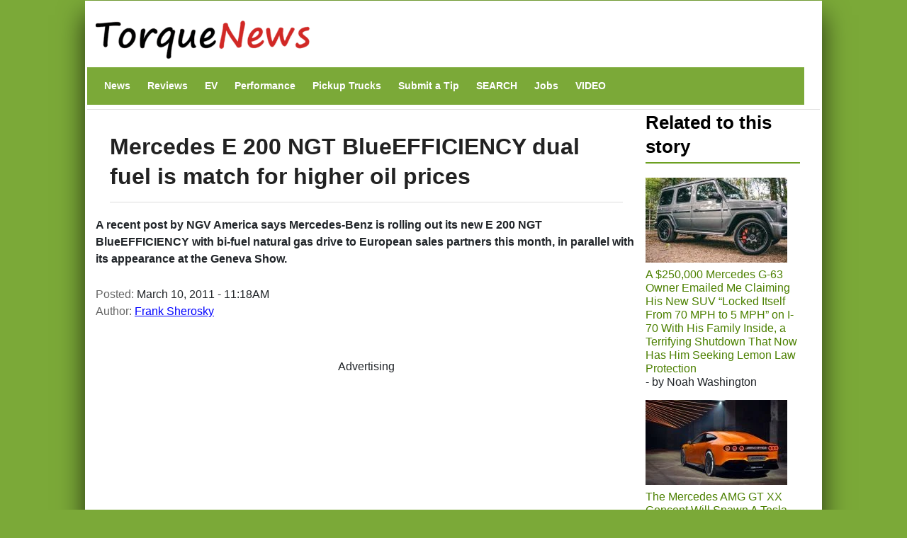

--- FILE ---
content_type: text/html; charset=UTF-8
request_url: https://www.torquenews.com/119/mercedes-e-200-ngt-blueefficiency-dual-fuel-match-higher-oil-prices
body_size: 16042
content:
<!DOCTYPE html>
<html lang="en" dir="ltr" prefix="og: https://ogp.me/ns#">
  <head>
    <meta charset="utf-8" />
<meta name="description" content="A recent post by NGV America says Mercedes-Benz is rolling out its new E 200 NGT BlueEFFICIENCY with bi-fuel natural gas drive to European sales partners this month, in parallel with its appearance at the Geneva Show." />
<meta name="abstract" content="A recent post by NGV America says Mercedes-Benz is rolling out its new E 200 NGT BlueEFFICIENCY with bi-fuel natural gas drive to European sales partners this month, in parallel with its appearance at the Geneva Show." />
<link rel="canonical" href="https://www.torquenews.com/119/mercedes-e-200-ngt-blueefficiency-dual-fuel-match-higher-oil-prices" />
<meta name="robots" content="index, follow, max-snippet:-1, max-video-preview:-1, max-image-preview:large" />
<meta name="author" content="Frank Sherosky" />
<meta name="generator" content="Drupal 9" />
<link rel="icon" href="https://www.torquenews.com/profiles/torquenews/themes/tn/favicon.gif" />
<meta property="og:site_name" content="Torque News" />
<meta property="og:type" content="article" />
<meta property="og:url" content="https://www.torquenews.com/119/mercedes-e-200-ngt-blueefficiency-dual-fuel-match-higher-oil-prices" />
<meta property="og:title" content="Mercedes E 200 NGT BlueEFFICIENCY dual fuel is match for higher oil prices" />
<meta property="og:description" content="A recent post by NGV America says Mercedes-Benz is rolling out its new E 200 NGT BlueEFFICIENCY with bi-fuel natural gas drive to European sales partners this month, in parallel with its appearance at the Geneva Show." />
<meta property="og:image:type" content="image/jpeg" />
<meta property="og:video:type" content="video.other" />
<meta property="og:image:width" content="1200" />
<meta property="og:image:height" content="675" />
<meta property="og:updated_time" content="2018-07-05T08:31:06-0400" />
<meta property="article:published_time" content="2011-03-10T11:18:54-0500" />
<meta property="article:modified_time" content="2018-07-05T08:31:06-0400" />
<meta name="audience" content="all" />
<meta name="Generator" content="Drupal 10 (https://www.drupal.org)" />
<meta name="MobileOptimized" content="width" />
<meta name="HandheldFriendly" content="true" />
<meta name="viewport" content="width=device-width, initial-scale=1, shrink-to-fit=no" />
<script type="application/ld+json">{
    "@context": "https://schema.org",
    "@graph": [
        {
            "@type": "NewsArticle",
            "@id": "https://www.torquenews.com/119/mercedes-e-200-ngt-blueefficiency-dual-fuel-match-higher-oil-prices",
            "headline": "Mercedes E 200 NGT BlueEFFICIENCY dual fuel is match for higher oil prices",
            "name": "Mercedes E 200 NGT BlueEFFICIENCY dual fuel is match for higher oil prices",
            "description": "A recent post by NGV America says Mercedes-Benz is rolling out its new E 200 NGT BlueEFFICIENCY with bi-fuel natural gas drive to European sales partners this month, in parallel with its appearance at the Geneva Show.",
            "datePublished": "March 10, 2011 - 11:18AM",
            "dateModified": "July 5, 2018 - 8:31AM",
            "isAccessibleForFree": "True",
            "author": {
                "@type": "Person",
                "@id": "https://www.torquenews.com/users/frank-sherosky",
                "name": "Frank Sherosky",
                "url": "https://www.torquenews.com/users/frank-sherosky",
                "logo": {
                    "@type": "ImageObject",
                    "url": "https://www.torquenews.com/sites/default/files/tnlogo.jpg",
                    "width": "303",
                    "height": "60"
                }
            },
            "publisher": {
                "@type": "Organization",
                "@id": "https://www.torquenews.com",
                "name": "Torque News",
                "url": "https://www.torquenews.com",
                "logo": {
                    "@type": "ImageObject",
                    "representativeOfPage": "True",
                    "url": "https://www.torquenews.com/sites/default/files/tnlogo.jpg",
                    "width": "303",
                    "height": "60"
                }
            },
            "mainEntityOfPage": "https://www.torquenews.com/119/mercedes-e-200-ngt-blueefficiency-dual-fuel-match-higher-oil-prices"
        }
    ]
}</script>
<meta http-equiv="x-ua-compatible" content="ie=edge" />
<meta property="og:description" content="A recent post by NGV America says Mercedes-Benz is rolling out its new E 200 NGT BlueEFFICIENCY with bi-fuel natural gas drive to European sales partners this month, in parallel with its appearance at the Geneva Show." />
<meta name="twitter:card" content="summary_large_image" />
<meta name="twitter:image" content="https://www.torquenews.com/sites/default/files/styles/amp_metadata_content_image_min_696px_wide/public/image-119/%5Btitle-raw%5D/img-mercedes_e200_ngt.jpg?itok=SUoa3BX7" />

    <title>Mercedes E 200 NGT BlueEFFICIENCY dual fuel is match for higher oil prices | Torque News</title>
    <style id="critical-css">@media only screen and (max-width:400px) {.row{margin-left:calc(var(--bs-gutter-x) * -.7);--bs-gutter-x:.8rem}.row>*{padding-left:calc(var(--bs-gutter-x) * .2)}}
@media (max-width:767px) {.navbar nav.menu--main{margin-left:0;width:100%;padding-bottom:12px}section#content{padding-right:0;width:100%;flex-shrink:0}}
@media (prefers-reduced-motion:no-preference) {:root{scroll-behavior:smooth}}
@media (min-width:1200px) {h1{font-size:2.5rem}}
@media only screen and (min-width:1200px) {h1.title{font-size:200%}}
@media all and (min-width:560px) {.node .field--type-image{margin:0 1em 0 0}}
@media (min-width:576px) {.container{max-width:540px}.col-sm-3{flex:0 0 auto;width:25%}}
@media (min-width:992px) {.container{max-width:960px}}
@media (min-width:1200px) {h2{font-size:2rem}.container{max-width:1140px}}
@media (min-width:768px) and (max-width:1200px) {h1.title{font-size:160%}}
@media (min-width:768px) {.d-md-block{display:block!important}.region-navigation{width:100%}}
@media (max-width:576px) {:root{--bs-body-font-size: 18px !important;}}
.nav-link{
  display:block;
  padding:0.5rem 1rem;
  font-size:var(--bs-nav-link-font-size);
  font-weight:var(--bs-nav-link-font-weight);
  color:var(--bs-nav-link-color);
  text-decoration:none;
  background:0
}
.navbar{--bs-navbar-padding-x:0;--bs-navbar-padding-y:.5rem;--bs-navbar-color:rgba(var(--bs-emphasis-color-rgb),0.65);--bs-navbar-hover-color:rgba(var(--bs-emphasis-color-rgb),0.8)}
ul.nav{--bs-nav-link-padding-x:1rem;--bs-nav-link-padding-y:.5rem;--bs-nav-link-color:var(--bs-link-color);--bs-nav-link-hover-color:var(--bs-link-hover-color);--bs-nav-link-disabled-color:var(--bs-secondary-color);display:flex;flex-wrap:wrap;padding-left:0;margin-bottom:0;list-style:none}
.text-align-center{text-align:center}
.hidden{display:none}
.visually-hidden{position:absolute!important;overflow:hidden;clip:rect(1px,1px,1px,1px);width:1px;height:1px;word-wrap:normal}
div.adsense{display:inline-block}
div.adsense.responsive{width:100%;overflow:hidden}
.field--type-entity-reference{margin:0 0 1.2em}
.main-container section#block-tn-content .block-inner{padding:20px 0 30px}
.row>*{padding-left:calc(var(--bs-gutter-x) * .2)}
.row{--bs-gutter-x:1.5rem;--bs-gutter-y:0;display:flex;flex-wrap:wrap;margin-top:calc(-1 * var(--bs-gutter-y));margin-right:calc(-.5 * var(--bs-gutter-x));margin-left:calc(-.5 * var(--bs-gutter-x))}.row>*{flex-shrink:0;width:100%;max-width:100%; padding: var(--bs-navbar-padding-y) var(--bs-navbar-padding-x);margin-top:var(--bs-gutter-y)}
/* nav.menu--main{margin-left:0!important}*/
div.comment-author-picture{display:none}
.field--type-image img{margin:0 0 1em}
.field--type-image a{border-bottom:none}
body{margin:0;font-family:var(--bs-body-font-family);font-size:var(--bs-body-font-size);font-weight:var(--bs-body-font-weight);line-height:var(--bs-body-line-height);color:var(--bs-body-color);text-align:var(--bs-body-text-align);backgroh1h2margin-top:0;margin-bottom:.5rem;font-weight:500;line-height:1.2;color:var(--bs-heading-color)}
h1{font-size:180%}
h2{font-size:calc(1.325rem + .9vw)}
p{margin-top:0;margin-bottom:1rem}
ul{padding-left:2rem;margin-top:0;margin-bottom:1rem}
a{color:rgba(var(--bs-link-color-rgb),var(--bs-link-opacity,1));text-decoration:underline}
a:not([href]):not([class]){color:inherit;text-decoration:none}
img{vertical-align:middle}
.img-fluid{max-width:100%;height:auto}
a,a:link,a:visited{color:#4c8001;text-decoration:none}
h1,h2{color:#6ca021}
h2.block-title{border-bottom:2px solid #6ca021}
body.layout-sidebar-second{background-color:#7ba938;font-family:sans-serif;margin:0 auto}
div.dialog-off-canvas-main-canvas{max-width:1040px;padding:0 15px;margin:1px auto;background:#fff;box-shadow:0 20px 35px #000000b3}
div#header-navbar-wrapper{background-color:#fff}
ul.navbar-nav.menu{flex-direction:row}
section#content{padding-right:0}
#block-tn-content{background-color:#fff;clear:left}
.block{margin-bottom:0}
nav#block-tn-mainmenu{background-color:#7ba938; margin-bottom: 0;}
nav#block-tn-mainmenu ul{margin:0}
nav#block-tn-mainmenu a{color:#fff;font-weight:700;font-size:14px;margin:0 4px}
aside#sidebar-second div.block-inner{padding:0 1em 0 0}
.main-container{padding:0}
h1.title{color:#222;font-weight:700;margin-bottom:.5em;font-size:180%;line-height:1.3333;font-family:"Open Sans Condensed",Arial,Helvetica,Verdana,sans-serif;padding:10px 0 15px;border-bottom:1px solid #ddd}
section#block-views-block-related-block-1 img{margin-right:3px}
section#block-views-block-related-block-1 div.view-content>div{line-height:1.2em;margin-bottom:1.5em}
aside#sidebar-second div.view-content{margin-bottom:2em}
h2.block-title{text-transform:inherit;color:#000}===
div.field--name-field-teaser{font-weight:700;padding-bottom:1em}
article.node a,article.node a:link,article.node a:visited{color:#00f}
section.region-navigation li.nav-item{list-style-type:none;display:inline}
a.visually-hidden-focusable{height:1px;left:0;overflow:hidden;position:absolute;top:-500px;width:1px}
.container{--bs-gutter-x:1.5rem;--bs-gutter-y:0;width:100%;padding-right:calc(var(--bs-gutter-x) * .5);padding-left:calc(var(--bs-gutter-x) * .5);margin-right:auto;margin-left:auto}
.region-header-first{margin-left:calc(-1 * var(--bs-gutter-x));margin-right:calc(-1 * var(--bs-gutter-x))}
.col{flex:1 0 0}
.col-12{flex:0 0 auto;width:100%}
.clearfix::after{display:block;clear:both;content:""}
.visually-hidden,.visually-hidden-focusable:not(:focus):not(:focus-within){width:1px!important;height:1px!important;padding:0!important;margin:-1px!important;overflow:hidden!important;clip:rect(0,0,0,0)!important;white-space:nowrap!important .visually-hidden-focusable:not(:focus):not(:focus-within):not(caption),.visually-hidden:not(caption){position:absolute!important}
.align-top{vertical-align:top!important}
.d-inline-block{display:inline-block!important}
.d-none{display:none!important}
body{margin:0;padding:0;font-size:16px;line-height:1.846;font-family:'Open Sans',Arial,Helvetica,Verdana,"Bitstream Vera Sans",sans-serif;background:#eee}
a,a:link,a:visited{color:#b70000;text-decoration:none}
h1{font-size:180%;margin-bottom:1em;line-height:1;font-weight:700}
h2{font-size:1.6em;margin-bottom:1.3333em;line-height:1.3333;font-weight:700}
h1,h2{font-family:"Open Sans Condensed",Arial,Helvetica,Verdana,sans-serif}
p{margin-bottom:1.846em}
ul{margin:10px 0 10px 20px}
img{height:auto;max-width:100%}
.node .field--name-field-image-display{width:100%}
.header-navbar-wrapper{background-color:#b70000}
.navbar-default{background:0 0;border:none;margin-bottom:0;padding:var(--bs-navbar-padding-y) var(--bs-navbar-padding-x)}
.comment-author-picture{text-align:center;margin-bottom:-300px;padding-bottom:300px;position:relative;z-index:2;margin-top:20px}
.comment-author-picture:before{background:#ddd;content:"";height:600px;left:50%;margin-left:-1px;position:absolute;top:0;width:1px;z-index:-1;display:none}
.comment__permalink{display:none}
.header-info .label{color:#666;font-size:100%;font-weight:400;padding:0}
.header-info .article-create-date{float:left;padding-right:20px}
.header-info i{float:left}
.block{margin-bottom:30px}
.container{max-width:720px}
.navbar-default .container{display:block}
.region-header-first{margin-left:calc(-1 * var(--bs-gutter-x));margin-right:calc(-1 * var(--bs-gutter-x))}
.header-wrapper{padding:0;margin:0}
.region-header-first .block{margin-bottom:0}
.col-md-2{flex:0 0 auto;width:16.66666667%}
.col-md-3{flex:0 0 auto;width:25%}
.col-md-9{flex:0 0 auto;width:75%}

::-moz-focus-inner{padding:0;border-style:none}
::-webkit-datetime-edit-day-field,::-webkit-datetime-edit-fields-wrapper,::-webkit-datetime-edit-hour-field,::-webkit-datetime-edit-minute,::-webkit-datetime-edit-month-field,::-webkit-datetime-edit-text,::-webkit-datetime-edit-year-fiel>
::-webkit-inner-spin-button{height:auto}
::-webkit-search-decoration{-webkit-appearance:none}
::-webkit-color-swatch-wrapper{padding:0}
::-webkit-file-upload-button{font:inherit;-webkit-appearance:button}
::file-selector-button{font:inherit;-webkit-appearance:button}
:root{--bs-carousel-indicator-active-bg:#fff;--bs-carousel-caption-color:#fff; --bs-navbar-padding-y: 0.5rem; --bs-body-line-height:1.5}
:root{--bs-breakpoint-xs:0;--bs-breakpoint-sm:576px;--bs-breakpoint-md:768px;--bs-breakpoint-lg:992px;--bs-breakpoint-xl:1200px;--bs-breakpoint-xxl:1400px}
:root{--bb-primary-dark:#0c63e3;--bb-primary-text:#212529;--bb-secondary-dark:#5a6168;--bb-h1-color:#212529;--bb-h2-color:#212529;--bb-h3-color:#212529}
:root{--bs-blue:#0d6efd;--bs-indigo:#6610f2;--bs-purple:#6f42c1;--bs-pink:#d63384;--bs-red:#dc3545;--bs-orange:#fd7e14;--bs-yellow:#ffc107;--bs-green:#198754;--bs-teal:#20c997;--bs-cyan:#0dcaf0;--bs-black:#000;--bs-white:#fff;--bs-gray:#> *,::after,::before{box-sizing:border-box}</style>
<link rel="stylesheet" media="print" href="/core/misc/components/progress.module.css?t8n7s6" data-onload-media="all" onload="this.onload=null;this.media=this.dataset.onloadMedia" />
<noscript><link rel="stylesheet" media="all" href="/core/misc/components/progress.module.css?t8n7s6" />
</noscript><link rel="stylesheet" media="print" href="/core/misc/components/ajax-progress.module.css?t8n7s6" data-onload-media="all" onload="this.onload=null;this.media=this.dataset.onloadMedia" />
<noscript><link rel="stylesheet" media="all" href="/core/misc/components/ajax-progress.module.css?t8n7s6" />
</noscript><link rel="stylesheet" media="print" href="/core/modules/system/css/components/align.module.css?t8n7s6" data-onload-media="all" onload="this.onload=null;this.media=this.dataset.onloadMedia" />
<noscript><link rel="stylesheet" media="all" href="/core/modules/system/css/components/align.module.css?t8n7s6" />
</noscript><link rel="stylesheet" media="print" href="/core/modules/system/css/components/fieldgroup.module.css?t8n7s6" data-onload-media="all" onload="this.onload=null;this.media=this.dataset.onloadMedia" />
<noscript><link rel="stylesheet" media="all" href="/core/modules/system/css/components/fieldgroup.module.css?t8n7s6" />
</noscript><link rel="stylesheet" media="print" href="/core/modules/system/css/components/container-inline.module.css?t8n7s6" data-onload-media="all" onload="this.onload=null;this.media=this.dataset.onloadMedia" />
<noscript><link rel="stylesheet" media="all" href="/core/modules/system/css/components/container-inline.module.css?t8n7s6" />
</noscript><link rel="stylesheet" media="print" href="/core/modules/system/css/components/clearfix.module.css?t8n7s6" data-onload-media="all" onload="this.onload=null;this.media=this.dataset.onloadMedia" />
<noscript><link rel="stylesheet" media="all" href="/core/modules/system/css/components/clearfix.module.css?t8n7s6" />
</noscript><link rel="stylesheet" media="print" href="/core/modules/system/css/components/details.module.css?t8n7s6" data-onload-media="all" onload="this.onload=null;this.media=this.dataset.onloadMedia" />
<noscript><link rel="stylesheet" media="all" href="/core/modules/system/css/components/details.module.css?t8n7s6" />
</noscript><link rel="stylesheet" media="print" href="/core/modules/system/css/components/hidden.module.css?t8n7s6" data-onload-media="all" onload="this.onload=null;this.media=this.dataset.onloadMedia" />
<noscript><link rel="stylesheet" media="all" href="/core/modules/system/css/components/hidden.module.css?t8n7s6" />
</noscript><link rel="stylesheet" media="print" href="/core/modules/system/css/components/item-list.module.css?t8n7s6" data-onload-media="all" onload="this.onload=null;this.media=this.dataset.onloadMedia" />
<noscript><link rel="stylesheet" media="all" href="/core/modules/system/css/components/item-list.module.css?t8n7s6" />
</noscript><link rel="stylesheet" media="print" href="/core/modules/system/css/components/js.module.css?t8n7s6" data-onload-media="all" onload="this.onload=null;this.media=this.dataset.onloadMedia" />
<noscript><link rel="stylesheet" media="all" href="/core/modules/system/css/components/js.module.css?t8n7s6" />
</noscript><link rel="stylesheet" media="print" href="/core/modules/system/css/components/nowrap.module.css?t8n7s6" data-onload-media="all" onload="this.onload=null;this.media=this.dataset.onloadMedia" />
<noscript><link rel="stylesheet" media="all" href="/core/modules/system/css/components/nowrap.module.css?t8n7s6" />
</noscript><link rel="stylesheet" media="print" href="/core/modules/system/css/components/position-container.module.css?t8n7s6" data-onload-media="all" onload="this.onload=null;this.media=this.dataset.onloadMedia" />
<noscript><link rel="stylesheet" media="all" href="/core/modules/system/css/components/position-container.module.css?t8n7s6" />
</noscript><link rel="stylesheet" media="print" href="/core/modules/system/css/components/reset-appearance.module.css?t8n7s6" data-onload-media="all" onload="this.onload=null;this.media=this.dataset.onloadMedia" />
<noscript><link rel="stylesheet" media="all" href="/core/modules/system/css/components/reset-appearance.module.css?t8n7s6" />
</noscript><link rel="stylesheet" media="print" href="/core/modules/system/css/components/resize.module.css?t8n7s6" data-onload-media="all" onload="this.onload=null;this.media=this.dataset.onloadMedia" />
<noscript><link rel="stylesheet" media="all" href="/core/modules/system/css/components/resize.module.css?t8n7s6" />
</noscript><link rel="stylesheet" media="print" href="/core/modules/system/css/components/system-status-counter.css?t8n7s6" data-onload-media="all" onload="this.onload=null;this.media=this.dataset.onloadMedia" />
<noscript><link rel="stylesheet" media="all" href="/core/modules/system/css/components/system-status-counter.css?t8n7s6" />
</noscript><link rel="stylesheet" media="print" href="/core/modules/system/css/components/system-status-report-counters.css?t8n7s6" data-onload-media="all" onload="this.onload=null;this.media=this.dataset.onloadMedia" />
<noscript><link rel="stylesheet" media="all" href="/core/modules/system/css/components/system-status-report-counters.css?t8n7s6" />
</noscript><link rel="stylesheet" media="print" href="/core/modules/system/css/components/system-status-report-general-info.css?t8n7s6" data-onload-media="all" onload="this.onload=null;this.media=this.dataset.onloadMedia" />
<noscript><link rel="stylesheet" media="all" href="/core/modules/system/css/components/system-status-report-general-info.css?t8n7s6" />
</noscript><link rel="stylesheet" media="print" href="/core/modules/system/css/components/tablesort.module.css?t8n7s6" data-onload-media="all" onload="this.onload=null;this.media=this.dataset.onloadMedia" />
<noscript><link rel="stylesheet" media="all" href="/core/modules/system/css/components/tablesort.module.css?t8n7s6" />
</noscript><link rel="stylesheet" media="print" href="/modules/adsense/css/adsense.module.css?t8n7s6" data-onload-media="all" onload="this.onload=null;this.media=this.dataset.onloadMedia" />
<noscript><link rel="stylesheet" media="all" href="/modules/adsense/css/adsense.module.css?t8n7s6" />
</noscript><link rel="stylesheet" media="print" href="/core/modules/views/css/views.module.css?t8n7s6" data-onload-media="all" onload="this.onload=null;this.media=this.dataset.onloadMedia" />
<noscript><link rel="stylesheet" media="all" href="/core/modules/views/css/views.module.css?t8n7s6" />
</noscript><link rel="stylesheet" media="print" href="/themes/bootstrap_barrio/css/components/variables.css?t8n7s6" data-onload-media="all" onload="this.onload=null;this.media=this.dataset.onloadMedia" />
<noscript><link rel="stylesheet" media="all" href="/themes/bootstrap_barrio/css/components/variables.css?t8n7s6" />
</noscript><link rel="stylesheet" media="print" href="/themes/bootstrap_barrio/css/components/user.css?t8n7s6" data-onload-media="all" onload="this.onload=null;this.media=this.dataset.onloadMedia" />
<noscript><link rel="stylesheet" media="all" href="/themes/bootstrap_barrio/css/components/user.css?t8n7s6" />
</noscript><link rel="stylesheet" media="print" href="/themes/bootstrap_barrio/css/components/progress.css?t8n7s6" data-onload-media="all" onload="this.onload=null;this.media=this.dataset.onloadMedia" />
<noscript><link rel="stylesheet" media="all" href="/themes/bootstrap_barrio/css/components/progress.css?t8n7s6" />
</noscript><link rel="stylesheet" media="print" href="/themes/bootstrap_barrio/css/components/affix.css?t8n7s6" data-onload-media="all" onload="this.onload=null;this.media=this.dataset.onloadMedia" />
<noscript><link rel="stylesheet" media="all" href="/themes/bootstrap_barrio/css/components/affix.css?t8n7s6" />
</noscript><link rel="stylesheet" media="print" href="/themes/bootstrap_barrio/css/components/book.css?t8n7s6" data-onload-media="all" onload="this.onload=null;this.media=this.dataset.onloadMedia" />
<noscript><link rel="stylesheet" media="all" href="/themes/bootstrap_barrio/css/components/book.css?t8n7s6" />
</noscript><link rel="stylesheet" media="print" href="/themes/bootstrap_barrio/css/components/contextual.css?t8n7s6" data-onload-media="all" onload="this.onload=null;this.media=this.dataset.onloadMedia" />
<noscript><link rel="stylesheet" media="all" href="/themes/bootstrap_barrio/css/components/contextual.css?t8n7s6" />
</noscript><link rel="stylesheet" media="print" href="/themes/bootstrap_barrio/css/components/feed-icon.css?t8n7s6" data-onload-media="all" onload="this.onload=null;this.media=this.dataset.onloadMedia" />
<noscript><link rel="stylesheet" media="all" href="/themes/bootstrap_barrio/css/components/feed-icon.css?t8n7s6" />
</noscript><link rel="stylesheet" media="print" href="/themes/bootstrap_barrio/css/components/field.css?t8n7s6" data-onload-media="all" onload="this.onload=null;this.media=this.dataset.onloadMedia" />
<noscript><link rel="stylesheet" media="all" href="/themes/bootstrap_barrio/css/components/field.css?t8n7s6" />
</noscript><link rel="stylesheet" media="print" href="/themes/bootstrap_barrio/css/components/header.css?t8n7s6" data-onload-media="all" onload="this.onload=null;this.media=this.dataset.onloadMedia" />
<noscript><link rel="stylesheet" media="all" href="/themes/bootstrap_barrio/css/components/header.css?t8n7s6" />
</noscript><link rel="stylesheet" media="print" href="/themes/bootstrap_barrio/css/components/help.css?t8n7s6" data-onload-media="all" onload="this.onload=null;this.media=this.dataset.onloadMedia" />
<noscript><link rel="stylesheet" media="all" href="/themes/bootstrap_barrio/css/components/help.css?t8n7s6" />
</noscript><link rel="stylesheet" media="print" href="/themes/bootstrap_barrio/css/components/icons.css?t8n7s6" data-onload-media="all" onload="this.onload=null;this.media=this.dataset.onloadMedia" />
<noscript><link rel="stylesheet" media="all" href="/themes/bootstrap_barrio/css/components/icons.css?t8n7s6" />
</noscript><link rel="stylesheet" media="print" href="/themes/bootstrap_barrio/css/components/image-button.css?t8n7s6" data-onload-media="all" onload="this.onload=null;this.media=this.dataset.onloadMedia" />
<noscript><link rel="stylesheet" media="all" href="/themes/bootstrap_barrio/css/components/image-button.css?t8n7s6" />
</noscript><link rel="stylesheet" media="print" href="/themes/bootstrap_barrio/css/components/item-list.css?t8n7s6" data-onload-media="all" onload="this.onload=null;this.media=this.dataset.onloadMedia" />
<noscript><link rel="stylesheet" media="all" href="/themes/bootstrap_barrio/css/components/item-list.css?t8n7s6" />
</noscript><link rel="stylesheet" media="print" href="/themes/bootstrap_barrio/css/components/list-group.css?t8n7s6" data-onload-media="all" onload="this.onload=null;this.media=this.dataset.onloadMedia" />
<noscript><link rel="stylesheet" media="all" href="/themes/bootstrap_barrio/css/components/list-group.css?t8n7s6" />
</noscript><link rel="stylesheet" media="print" href="/themes/bootstrap_barrio/css/components/media.css?t8n7s6" data-onload-media="all" onload="this.onload=null;this.media=this.dataset.onloadMedia" />
<noscript><link rel="stylesheet" media="all" href="/themes/bootstrap_barrio/css/components/media.css?t8n7s6" />
</noscript><link rel="stylesheet" media="print" href="/themes/bootstrap_barrio/css/components/page.css?t8n7s6" data-onload-media="all" onload="this.onload=null;this.media=this.dataset.onloadMedia" />
<noscript><link rel="stylesheet" media="all" href="/themes/bootstrap_barrio/css/components/page.css?t8n7s6" />
</noscript><link rel="stylesheet" media="print" href="/themes/bootstrap_barrio/css/components/search-form.css?t8n7s6" data-onload-media="all" onload="this.onload=null;this.media=this.dataset.onloadMedia" />
<noscript><link rel="stylesheet" media="all" href="/themes/bootstrap_barrio/css/components/search-form.css?t8n7s6" />
</noscript><link rel="stylesheet" media="print" href="/themes/bootstrap_barrio/css/components/shortcut.css?t8n7s6" data-onload-media="all" onload="this.onload=null;this.media=this.dataset.onloadMedia" />
<noscript><link rel="stylesheet" media="all" href="/themes/bootstrap_barrio/css/components/shortcut.css?t8n7s6" />
</noscript><link rel="stylesheet" media="print" href="/themes/bootstrap_barrio/css/components/sidebar.css?t8n7s6" data-onload-media="all" onload="this.onload=null;this.media=this.dataset.onloadMedia" />
<noscript><link rel="stylesheet" media="all" href="/themes/bootstrap_barrio/css/components/sidebar.css?t8n7s6" />
</noscript><link rel="stylesheet" media="print" href="/themes/bootstrap_barrio/css/components/site-footer.css?t8n7s6" data-onload-media="all" onload="this.onload=null;this.media=this.dataset.onloadMedia" />
<noscript><link rel="stylesheet" media="all" href="/themes/bootstrap_barrio/css/components/site-footer.css?t8n7s6" />
</noscript><link rel="stylesheet" media="print" href="/themes/bootstrap_barrio/css/components/skip-link.css?t8n7s6" data-onload-media="all" onload="this.onload=null;this.media=this.dataset.onloadMedia" />
<noscript><link rel="stylesheet" media="all" href="/themes/bootstrap_barrio/css/components/skip-link.css?t8n7s6" />
</noscript><link rel="stylesheet" media="print" href="/themes/bootstrap_barrio/css/components/table.css?t8n7s6" data-onload-media="all" onload="this.onload=null;this.media=this.dataset.onloadMedia" />
<noscript><link rel="stylesheet" media="all" href="/themes/bootstrap_barrio/css/components/table.css?t8n7s6" />
</noscript><link rel="stylesheet" media="print" href="/themes/bootstrap_barrio/css/components/tabledrag.css?t8n7s6" data-onload-media="all" onload="this.onload=null;this.media=this.dataset.onloadMedia" />
<noscript><link rel="stylesheet" media="all" href="/themes/bootstrap_barrio/css/components/tabledrag.css?t8n7s6" />
</noscript><link rel="stylesheet" media="print" href="/themes/bootstrap_barrio/css/components/tableselect.css?t8n7s6" data-onload-media="all" onload="this.onload=null;this.media=this.dataset.onloadMedia" />
<noscript><link rel="stylesheet" media="all" href="/themes/bootstrap_barrio/css/components/tableselect.css?t8n7s6" />
</noscript><link rel="stylesheet" media="print" href="/themes/bootstrap_barrio/css/components/tablesort-indicator.css?t8n7s6" data-onload-media="all" onload="this.onload=null;this.media=this.dataset.onloadMedia" />
<noscript><link rel="stylesheet" media="all" href="/themes/bootstrap_barrio/css/components/tablesort-indicator.css?t8n7s6" />
</noscript><link rel="stylesheet" media="print" href="/themes/bootstrap_barrio/css/components/ui.widget.css?t8n7s6" data-onload-media="all" onload="this.onload=null;this.media=this.dataset.onloadMedia" />
<noscript><link rel="stylesheet" media="all" href="/themes/bootstrap_barrio/css/components/ui.widget.css?t8n7s6" />
</noscript><link rel="stylesheet" media="print" href="/themes/bootstrap_barrio/css/components/tabs.css?t8n7s6" data-onload-media="all" onload="this.onload=null;this.media=this.dataset.onloadMedia" />
<noscript><link rel="stylesheet" media="all" href="/themes/bootstrap_barrio/css/components/tabs.css?t8n7s6" />
</noscript><link rel="stylesheet" media="print" href="/themes/bootstrap_barrio/css/components/toolbar.css?t8n7s6" data-onload-media="all" onload="this.onload=null;this.media=this.dataset.onloadMedia" />
<noscript><link rel="stylesheet" media="all" href="/themes/bootstrap_barrio/css/components/toolbar.css?t8n7s6" />
</noscript><link rel="stylesheet" media="print" href="/themes/bootstrap_barrio/css/components/vertical-tabs.css?t8n7s6" data-onload-media="all" onload="this.onload=null;this.media=this.dataset.onloadMedia" />
<noscript><link rel="stylesheet" media="all" href="/themes/bootstrap_barrio/css/components/vertical-tabs.css?t8n7s6" />
</noscript><link rel="stylesheet" media="print" href="/themes/bootstrap_barrio/css/components/views.css?t8n7s6" data-onload-media="all" onload="this.onload=null;this.media=this.dataset.onloadMedia" />
<noscript><link rel="stylesheet" media="all" href="/themes/bootstrap_barrio/css/components/views.css?t8n7s6" />
</noscript><link rel="stylesheet" media="print" href="/themes/bootstrap_barrio/css/components/webform.css?t8n7s6" data-onload-media="all" onload="this.onload=null;this.media=this.dataset.onloadMedia" />
<noscript><link rel="stylesheet" media="all" href="/themes/bootstrap_barrio/css/components/webform.css?t8n7s6" />
</noscript><link rel="stylesheet" media="print" href="/themes/bootstrap_barrio/css/components/ui-dialog.css?t8n7s6" data-onload-media="all" onload="this.onload=null;this.media=this.dataset.onloadMedia" />
<noscript><link rel="stylesheet" media="all" href="/themes/bootstrap_barrio/css/components/ui-dialog.css?t8n7s6" />
</noscript><link rel="stylesheet" media="print" href="/core/../themes/bootstrap_barrio/components/menu_columns/menu_columns.css?t8n7s6" data-onload-media="all" onload="this.onload=null;this.media=this.dataset.onloadMedia" />
<noscript><link rel="stylesheet" media="all" href="/core/../themes/bootstrap_barrio/components/menu_columns/menu_columns.css?t8n7s6" />
</noscript><link rel="stylesheet" media="print" href="/libraries/bootstrap/dist/css/bootstrap.min.css?t8n7s6" data-onload-media="all" onload="this.onload=null;this.media=this.dataset.onloadMedia" />
<noscript><link rel="stylesheet" media="all" href="/libraries/bootstrap/dist/css/bootstrap.min.css?t8n7s6" />
</noscript><link rel="stylesheet" media="print" href="/themes/bootstrap_barrio/css/print.css?t8n7s6" />
<link rel="stylesheet" media="print" href="/themes/bootstrap_barrio/css/components/navigation.css?t8n7s6" data-onload-media="all" onload="this.onload=null;this.media=this.dataset.onloadMedia" />
<noscript><link rel="stylesheet" media="all" href="/themes/bootstrap_barrio/css/components/navigation.css?t8n7s6" />
</noscript><link rel="stylesheet" media="print" href="/profiles/torquenews/themes/quatro/css/style.css?t8n7s6" data-onload-media="all" onload="this.onload=null;this.media=this.dataset.onloadMedia" />
<noscript><link rel="stylesheet" media="all" href="/profiles/torquenews/themes/quatro/css/style.css?t8n7s6" />
</noscript><link rel="stylesheet" media="print" href="/profiles/torquenews/themes/quatro/../tn/css/green-style.css?t8n7s6" data-onload-media="all" onload="this.onload=null;this.media=this.dataset.onloadMedia" />
<noscript><link rel="stylesheet" media="all" href="/profiles/torquenews/themes/quatro/../tn/css/green-style.css?t8n7s6" />
</noscript><link rel="stylesheet" media="print" href="/profiles/torquenews/themes/tn/css/style.css?t8n7s6" data-onload-media="all" onload="this.onload=null;this.media=this.dataset.onloadMedia" />
<noscript><link rel="stylesheet" media="all" href="/profiles/torquenews/themes/tn/css/style.css?t8n7s6" />
</noscript>
    <script type="application/json" data-drupal-selector="drupal-settings-json">{"path":{"baseUrl":"\/","pathPrefix":"","currentPath":"node\/1949","currentPathIsAdmin":false,"isFront":false,"currentLanguage":"en"},"pluralDelimiter":"\u0003","suppressDeprecationErrors":true,"gtag":{"tagId":"G-CCX6VY1PHL","consentMode":false,"otherIds":[],"events":[],"additionalConfigInfo":[]},"ajaxPageState":{"libraries":"[base64]","theme":"tn","theme_token":null},"ajaxTrustedUrl":[],"user":{"uid":0,"permissionsHash":"def8b6863361a413a413077e1fddd24573cccbd3d47996ac3678ae694d1d74e0"}}</script>
<script src="/core/misc/drupalSettingsLoader.js?v=10.5.0"></script>
<script src="https://pagead2.googlesyndication.com/pagead/js/adsbygoogle.js" defer crossorigin="anonymous"></script>
<script src="/modules/google_tag/js/gtag.js?t8n7s6"></script>

  </head>
  <body class="layout-one-sidebar layout-sidebar-second page-node-1949 path-node node--type-content-news-article">
    <a href="#main-content" class="visually-hidden-focusable">
      Skip to main content
    </a>
    
      <div class="dialog-off-canvas-main-canvas" data-off-canvas-main-canvas>
    <meta name="twitter:site" content="@torquenewsauto">

<div id="header-navbar-wrapper" class="header-navbar-wrapper">
          <header class="navbar navbar-expand-xl navbar-default" id="navbar-main" role="banner">
              <div class="container">
      	  <div class="row">
            <div class="navbar navbar-header col-12">              
                <section class="row region region-navigation">
          <a href="/" title="Home" rel="home" class="navbar-brand">
              <img src="/sites/default/files/tnlogo300px.png" alt="Home" class="img-fluid d-inline-block align-top" width="303" height="60"/>
            
    </a>
    <nav role="navigation" aria-labelledby="block-tn-mainmenu-menu" id="block-tn-mainmenu" class="block block-menu navigation menu--main">
            
  <h2 class="visually-hidden" id="block-tn-mainmenu-menu">Main menu</h2>
  

        
              <ul class="clearfix nav navbar-nav menu">
                    <li class="nav-item">
                          <a href="/auto-news" title="News" class="nav-link nav-link--auto-news" data-drupal-link-system-path="category/1">News</a>
              </li>
                <li class="nav-item">
                          <a href="/auto-industry-reviews" class="nav-link nav-link--auto-industry-reviews" data-drupal-link-system-path="category/61">Reviews</a>
              </li>
                <li class="nav-item">
                          <a href="/electric-vehicles" class="nav-link nav-link--electric-vehicles" data-drupal-link-system-path="taxonomy/term/159">EV</a>
              </li>
                <li class="nav-item">
                          <a href="/performance-vehicles" class="nav-link nav-link--performance-vehicles" data-drupal-link-system-path="category/160">Performance</a>
              </li>
                <li class="nav-item">
                          <a href="/pickup-trucks" class="nav-link nav-link--pickup-trucks" data-drupal-link-system-path="category/161">Pickup Trucks</a>
              </li>
                <li class="nav-item">
                          <a href="/contact" class="nav-link nav-link--contact" data-drupal-link-system-path="contact">Submit a Tip</a>
              </li>
                <li class="nav-item">
                          <a href="/search" class="nav-link nav-link--search" data-drupal-link-system-path="node/21167">SEARCH</a>
              </li>
                <li class="nav-item">
                          <a href="/automotive-journalism-jobs" title="Automotive journalism jobs and careers are TorqueNews.com." class="nav-link nav-link--automotive-journalism-jobs" data-drupal-link-system-path="node/27090">Jobs</a>
              </li>
                <li class="nav-item">
                          <a href="/recent-videos" title="This page provides the latest video news about cars and electric vehicles" class="nav-link nav-link--recent-videos" data-drupal-link-system-path="recent-videos">VIDEO</a>
              </li>
        </ul>
  


  </nav>

  </section>

                                        </div>

                                  </div>
                </div>
            </header>
  </div>


  <div role="main" id="main-container" class="main-container container js-quickedit-main-content">
	
	<div class="row">
            
                  <section class="main-content col col-md-9" id="content" role="main">

                                      <div class="highlighted">  <div data-drupal-messages-fallback class="hidden"></div>

</div>
                  
                
        	
                
                
                          <a id="main-content"></a>

            <section id="block-tn-page-title" class="block block-core block-page-title-block clearfix">
<div class="block-inner">
  
    

      
  <h1 class="title"><span class="field field--name-title field--type-string field--label-hidden">Mercedes E 200 NGT BlueEFFICIENCY dual fuel is match for higher oil prices</span>
</h1>


  </div>
</section>

<section id="block-tn-content" class="block block-system block-system-main-block clearfix">
<div class="block-inner">
  
    

      <article data-history-node-id="1949" class="node node--type-content-news-article content-news-article is-promoted full clearfix">

  
    

  
            <div class="field field--name-field-teaser field--type-string field--label-hidden field__item">A recent post by NGV America says Mercedes-Benz is rolling out its new E 200 NGT BlueEFFICIENCY with bi-fuel natural gas drive to European sales partners this month, in parallel with its appearance at the Geneva Show.</div>
      

      <div class="author header-info">
     <article class="profile">
  </article>

      <span class="label">Posted:</span> <span class="field field--name-created field--type-created field--label-hidden"><time datetime="2011-03-10T11:18:54-05:00" title="Thursday, March 10, 2011 - 11:18AM" class="datetime">March 10, 2011 - 11:18AM</time>
</span>
<br />
      <span class="label">Author:</span> <span class="field field--name-uid field--type-entity-reference field--label-hidden"><a title="View user profile." href="/users/frank-sherosky" class="username">Frank Sherosky</a></span>

    </div>
    <br />
  <div class="content">
    <div class="text-align-left">
  <div class="adsense responsive" >
      
<!-- responsive -->
<center>Advertising</center>
<ins class="adsbygoogle"
     style="display:block; height:350px"
     data-ad-client="ca-pub-1907408331997182"
     data-ad-slot="9988671431"
     data-ad-format="auto"
     data-full-width-responsive="true"></ins>
<script>
     (adsbygoogle = window.adsbygoogle || []).push({});
</script>

  </div>
</div>
<br />
            <div class="field field--name-field-image-display field--type-image field--label-hidden field__item">  <a href="/sites/default/files/image-119/%5Btitle-raw%5D/img-mercedes_e200_ngt.jpg">  <picture>
                  <source srcset="/sites/default/files/styles/hero_image_mobile/public/image-119/%5Btitle-raw%5D/img-mercedes_e200_ngt.webp?itok=UKQLrg_l 377w, /sites/default/files/styles/hero_image_small/public/image-119/%5Btitle-raw%5D/img-mercedes_e200_ngt.webp?itok=MznruLWv 800w, /sites/default/files/styles/amp_metadata_content_image_min_696px_wide/public/image-119/%5Btitle-raw%5D/img-mercedes_e200_ngt.webp?itok=SUoa3BX7 954w" type="image/webp" sizes="(min-width:400px) 800px, 700vw. 
(min-width:1200px) 800px, 700vw. "/>
              <source srcset="/sites/default/files/styles/hero_image_mobile/public/image-119/%5Btitle-raw%5D/img-mercedes_e200_ngt.jpg?itok=UKQLrg_l 377w, /sites/default/files/styles/hero_image_small/public/image-119/%5Btitle-raw%5D/img-mercedes_e200_ngt.jpg?itok=MznruLWv 800w, /sites/default/files/styles/amp_metadata_content_image_min_696px_wide/public/image-119/%5Btitle-raw%5D/img-mercedes_e200_ngt.jpg?itok=SUoa3BX7 954w" type="image/jpeg" sizes="(min-width:400px) 800px, 700vw. 
(min-width:1200px) 800px, 700vw. "/>
                  <img loading="lazy" srcset="/sites/default/files/styles/hero_image_mobile/public/image-119/%5Btitle-raw%5D/img-mercedes_e200_ngt.jpg?itok=UKQLrg_l 377w, /sites/default/files/styles/hero_image_small/public/image-119/%5Btitle-raw%5D/img-mercedes_e200_ngt.jpg?itok=MznruLWv 800w, /sites/default/files/styles/amp_metadata_content_image_min_696px_wide/public/image-119/%5Btitle-raw%5D/img-mercedes_e200_ngt.jpg?itok=SUoa3BX7 954w" sizes="(min-width:400px) 800px, 700vw. 
(min-width:1200px) 800px, 700vw. " width="800" height="450" src="/sites/default/files/styles/hero_image_small/public/image-119/%5Btitle-raw%5D/img-mercedes_e200_ngt.jpg?itok=MznruLWv" alt="" />

  </picture>
</a>
</div>
      <p class="share-buttons">
    <strong><span style="color:red">Follow us today...</span></strong>
    <a href="https://www.facebook.com/sharer.php?u=https://www.torquenews.com/119/mercedes-e-200-ngt-blueefficiency-dual-fuel-match-higher-oil-prices" target="_blank">
      <img src="/profiles/torquenews/facebook.png" loading="lazy" width="64" height="64" alt="Facebook icon"/>
    </a>&nbsp;
    <a href="https://x.com/share?text=Mercedes+E+200+NGT+BlueEFFICIENCY+dual+fuel+is+match+for+higher+oil+prices -&nbsp;via&nbsp;@torquenewsauto&amp;url=https://www.torquenews.com/119/mercedes-e-200-ngt-blueefficiency-dual-fuel-match-higher-oil-prices">
      <img src="/profiles/torquenews/x.png" loading="lazy" width="64" height="64" alt="X icon"/>
    </a>&nbsp;
    <a href="https://t.me/teslaev" target="_blank" title="Join us on Telegram!">
      <img src="/profiles/torquenews/telegram.png" loading="lazy" width="64" height="64" alt="Telegram icon"/>
    </a>&nbsp;
    <a href="https://www.reddit.com/submit?url=https://www.torquenews.com/119/mercedes-e-200-ngt-blueefficiency-dual-fuel-match-higher-oil-prices&title=Mercedes+E+200+NGT+BlueEFFICIENCY+dual+fuel+is+match+for+higher+oil+prices" target="_blank" title="Join us on Reddit!">
      <img src="/profiles/torquenews/reddit.png" loading="lazy" width="64" height="64" alt="Reddit icon"/>
    </a>
  </p><div class="text-align-left">
  <div class="adsense responsive" >
      
<!-- responsive -->
<center>Advertising</center>
<ins class="adsbygoogle"
     style="display:block; height:350px"
     data-ad-client="ca-pub-1907408331997182"
     data-ad-slot="7046767822"
     data-ad-format="auto"
     data-full-width-responsive="true"></ins>
<script>
     (adsbygoogle = window.adsbygoogle || []).push({});
</script>

  </div>
</div>
<br />
            <div class="clearfix text-formatted field field--name-body field--type-text-long field--label-hidden field__item"><p>While NGV America touts this as new news, fact is, a news release cited for this vehicle dates back to 2007. Furthermore, the release itself revealed the Mercedes-Benz E 200 NGT has been available since the spring of 2004. </p>

<p>No doubt, the NGV America is merely timing its post with high oil prices affecting gasoline and diesel.</p>

<p>Still, any dual-fuel technology is pertinent to the recent oil shock from Middle East and North African unrest.</p>

<p>For the record, the E 200 NGT (Natural Gas Technology) was developed at the Mercedes-Benz Technology Center on the platform of the E 200 KOMPRESSOR. </p>

<p>The four-cylinder supercharged “Kompressor” engine with an output of 120 kW (163 hp) has been modified with the addition of further injectors on the underside of the intake manifold and can run on either natural gas or unleaded premium-grade petrol. </p>

<p>The advantages of running on natural gas are obvious: a reduction of around 10 percent in fuel consumption, a more than 20 percent reduction in CO2 emissions and significantly cleaner emissions than comparable models with petrol engine only. Fact is, CO2 emissions will be down to 149 g /km in CNG mode.</p>

<p>Imperceptible to the vehicle’s occupants, an innovative engine management system ensures a smooth, jolt-free switch between fuel modes – even when the vehicle is moving.</p>

<p>A pressure regulator with sensor and electromagnetic shut-off valve is fitted near the engine to regulate the supply of natural gas and maintain the required system pressure at a constant level. </p>

<p>Along with the conventional petrol tank from the standard model, four gas cylinders are neatly concealed in the natural gas-powered vehicle. One is located behind the rear seat backrest and two underneath the floor of the boot. They have a total capacity of 121.5 liters of natural gas, corresponding to 19.5 kg.</p>
<div class="text-align-left">
  <div class="adsense responsive" >
      
<!-- responsive -->
<center>Advertising</center>
<ins class="adsbygoogle"
     style="display:block; height:350px"
     data-ad-client="ca-pub-1907408331997182"
     data-ad-slot="3427694442"
     data-ad-format="auto"
     data-full-width-responsive="true"></ins>
<script>
     (adsbygoogle = window.adsbygoogle || []).push({});
</script>

  </div>
</div>
<br /><br /><p>One new piece of information is available, though. In a separate, undated news release on the Mercedes sight, the Norwegian company Ragasco, based in Raufoss, is reported to deliver environmentally friendly natural-gas composite containers for Mercedes-Benz private cars. The agreement will be worth approx. 100 million Norwegian kroner. </p>

<p>Yet, in another news release which appeared vague with regard to the end customer, Hexagon Composites ASA's business unit, Ragasco AS has been awarded a significant contract with a “large European car manufacturer” to supply fuel tanks for compressed natural gas (CNG) for one of their next generation passenger car vehicles. Ragasco was awarded the contract after the car manufacturer concluded an intensive technical and commercial benchmarking process. Start of production is planned for fourth quarter 2011.</p>

<p>Could this mean the start of new trend in automotive fuel delivery? And the very involvement by Mercedes portends this is a serious option. We can only hope this extends to the American continent which is rife with natural gas supplies.</p>

<p><strong>Performance and Driving Range<br>
</strong><br>
The output and torque characteristics of the four-cylinder power unit are maintained even when it is running on natural gas. In conjunction with a five-speed automatic transmission, the E-Class Saloon accelerates from 0 to 100 km/h in 10.4 seconds, while its top speed is 224 km/h. </p>

<p>According to the news release, fuel consumption in petrol-driven mode has been reduced compared with the predecessor model by 1.2 liters to 8.1 liters per 100 kilometers (NEDC combined). In CNG operating mode, for example, consumption could be reduced by 0.6 kg per 100 kilometers to 5.5 kg – corresponding to CO2 emissions of 149 g per kilometer. </p>

<p>Regarding driving range, when running on natural gas, the car can be driven up to 360 kilometers. On the petrol side, its standard 59 l fuel tank gives it a petrol-driven range of around 730 kilometers. That amounts to a driving range in total to almost 1100 kilometers.</p>

<p><strong>[</strong>This article compiled using information from a Daimler AG press release and the latest Hexagon/Ragasco press release.<strong>]</strong></p>

<p>-----------------------<br>
<em>About the Author: After 39 years in the auto industry as a design engineer, Frank Sherosky now trades stocks and writes articles, books and ebooks via authorfrank.com, but may be contacted here by email: <a href="/cdn-cgi/l/email-protection" class="__cf_email__" data-cfemail="66201407080d3526320914171303280311154805090b">[email&#160;protected]</a> </em></p>

<p>________________________________________________<br>
<strong>Additional Reading:</strong><br>
<a href="https://www.torquenews.com/119/cyclone-power-run-patented-steam-engine-land-speed-record-attempt" target="_blank">Cyclone Power to run patented steam engine in land speed record attempt</a><br>
<a href="https://www.torquenews.com/119/auto-industry-compromise-expensive-evs-fails-masses" target="_blank">Auto industry compromise with expensive EVs fails the masses</a><br>
<a href="https://www.torquenews.com/119/scuderi-air-hybrid-engine-technology-setting-challenge-electric-hybrids" target="_blank">Scuderi Air-Hybrid Engine technology setting up to challenge electric hybrids</a><br>
<a href="https://www.torquenews.com/119/cella-energy-achievment-may-make-hydrogen-fill-reality" target="_blank">Cella Energy achievement may make hydrogen fill-up a reality</a><br>
<a href="https://www.torquenews.com/119/stop-start-technology-advance-more-micro-hybrids-2016" target="_blank">Stop-start technology to advance more micro hybrids by 2016</a><br>
<a href="https://www.torquenews.com/119/four-alternate-engine-technologies-2011-and-beyond" target="_blank">Four alternate engine technologies for 2011 and beyond</a></p>
</div>
      <p><a href="https://www.google.com/preferences/source?q=torquenews.com" target="_blank" aria-label="Add Torque news as a preferred source in google."><img src="/profiles/torquenews/google_preferred_source_badge_dark.png" alt="Google preferred badge"></a></p>
      <div class="field field--name-taxonomy-vocabulary-1 field--type-entity-reference field--label-hidden field__items">
              <div class="field__item"><a href="/automotive-news" hreflang="en">Automotive News</a></div>
          </div>
  
      <div class="field field--name-taxonomy-vocabulary-2 field--type-entity-reference field--label-hidden field__items">
              <div class="field__item"><a href="/mercedes-benz" hreflang="en">Mercedes</a></div>
          </div>
  

  <div class="inline__links"><nav class="links inline nav links-inline"><span class="comment-add nav-link"><a href="/comment/reply/node/1949/comment_node_content_news_arti#comment-form" title="Share your thoughts and opinions.">Add new comment</a></span></nav>
  </div>
<div class="text-align-left">
  <div class="adsense responsive" >
      
<!-- responsive -->
<center>Advertising</center>
<ins class="adsbygoogle"
     style="display:block; height:350px"
     data-ad-client="ca-pub-1907408331997182"
     data-ad-slot="9860573439"
     data-ad-format="auto"
     data-full-width-responsive="true"></ins>
<script data-cfasync="false" src="/cdn-cgi/scripts/5c5dd728/cloudflare-static/email-decode.min.js"></script><script>
     (adsbygoogle = window.adsbygoogle || []).push({});
</script>

  </div>
</div>
<br /><p class="share-buttons">
    <strong><span style="color:red">Follow us today...</span></strong>
    <a href="https://www.facebook.com/sharer.php?u=https://www.torquenews.com/119/mercedes-e-200-ngt-blueefficiency-dual-fuel-match-higher-oil-prices" target="_blank">
      <img src="/profiles/torquenews/facebook.png" loading="lazy" width="64" height="64" alt="Facebook icon"/>
    </a>&nbsp;
    <a href="https://x.com/share?text=Mercedes+E+200+NGT+BlueEFFICIENCY+dual+fuel+is+match+for+higher+oil+prices -&nbsp;via&nbsp;@torquenewsauto&amp;url=https://www.torquenews.com/119/mercedes-e-200-ngt-blueefficiency-dual-fuel-match-higher-oil-prices">
      <img src="/profiles/torquenews/x.png" loading="lazy" width="64" height="64" alt="X icon"/>
    </a>&nbsp;
    <a href="https://t.me/teslaev" target="_blank" title="Join us on Telegram!">
      <img src="/profiles/torquenews/telegram.png" loading="lazy" width="64" height="64" alt="Telegram icon"/>
    </a>&nbsp;
    <a href="https://www.reddit.com/submit?url=https://www.torquenews.com/119/mercedes-e-200-ngt-blueefficiency-dual-fuel-match-higher-oil-prices&title=Mercedes+E+200+NGT+BlueEFFICIENCY+dual+fuel+is+match+for+higher+oil+prices" target="_blank" title="Join us on Reddit!">
      <img src="/profiles/torquenews/reddit.png" loading="lazy" width="64" height="64" alt="Reddit icon"/>
    </a>
  </p><section class="field field--name-comment-node-content-news-arti field--type-comment field--label-above comment-wrapper">
  
  

  
</section>

  </div>
  <!--<a href="https://www.google.com/preferences/source?q=torquenews.com" target="_blank" aria-label="Add TorqueNews as a preferred google search result.">
    <img src="/profiles/torquenews/google_preferred_source_badge_dark.png" alt="Google Preferred badge">
  </a>-->

</article>

  </div>
</section>

<section class="views-element-container block block-views block-views-blocktoday-most-popular-block-2 clearfix" id="block-views-block-today-most-popular-block-2">
<div class="block-inner">
  
      <h2 class="block-title">Today&#039;s car news</h2>
    

      <div><div class="view view-today-most-popular view-id-today_most_popular view-display-id-block_2 js-view-dom-id-9d876b82d6ee4d27960d5039e1691ceea803b361bfcf3d812c438b6e89b9f041">
  
    
      
      <div class="view-content">
          <div>
    <div class="views-field views-field-field-image-display"><div class="field-content">  <a href="/18003/after-3-years-and-80000-miles-my-rivian-r1t-one-best-trucks-ive-ever-owned"><img loading="lazy" src="/sites/default/files/styles/views_block_preview/public/images/George%27s%20Rivian%20R1T.jpg?itok=bEGwDJ9C" width="200" height="120" alt="Orange Rivian R1S electric SUV shown from the rear three-quarter view, parked on grass near a lake with autumn trees in the background during sunset." title="George&#039;s Rivian R1T" class="image-style-views-block-preview" />

</a>
</div></div><div class="views-field views-field-title"><span class="field-content"><a href="/18003/after-3-years-and-80000-miles-my-rivian-r1t-one-best-trucks-ive-ever-owned" hreflang="en">After 3 Years and 80,000 Miles, My Rivian R1T Is One of the Best Trucks I’ve Ever Owned</a></span></div><span class="views-field views-field-uid"><span class="field-content"> - by Aram Krajekian</span></span>
  </div>
    <div>
    <div class="views-field views-field-field-image-display"><div class="field-content">  <a href="/18003/2019-toyota-tacoma-owner-says-1200-transmission-leak-repair-failure-led-seized-transmission"><img loading="lazy" src="/sites/default/files/styles/views_block_preview/public/images/Tacoma%27s%20Trans%20Cooler%20Hose%20Disconnected.jpg?itok=SnsxhYcM" width="200" height="120" alt="Close-up view of hands performing mechanical work on an engine, showing various hoses, connectors and engine components in a dark engine bay." title="Tacoma&#039;s Trans Cooler Hose Disconnected" class="image-style-views-block-preview" />

</a>
</div></div><div class="views-field views-field-title"><span class="field-content"><a href="/18003/2019-toyota-tacoma-owner-says-1200-transmission-leak-repair-failure-led-seized-transmission" hreflang="en">A 2019 Toyota Tacoma Owner Says a $1,200 Transmission Leak Repair Failure Led to a Seized Transmission Just Five Minutes After Leaving the Dealer, Adds, “I’ve Never Had a Dealer Make This Big of a Mistake”</a></span></div><span class="views-field views-field-uid"><span class="field-content"> - by Aram Krajekian</span></span>
  </div>
    <div>
    <div class="views-field views-field-field-image-display"><div class="field-content">  <a href="/17998/1482-mile-road-trip-2024-kia-ev9-delivers-33-mikwh-350-charging-owner-says-i-might-well-have"><img loading="lazy" src="/sites/default/files/styles/views_block_preview/public/images/kia-ev6-black-charging-station-solar.jpg?itok=Hu74knbJ" width="200" height="120" alt="Black Kia EV6 electric vehicle charging at solar-powered charging station" title="kia-ev6-black-charging-station-solar" class="image-style-views-block-preview" />

</a>
</div></div><div class="views-field views-field-title"><span class="field-content"><a href="/17998/1482-mile-road-trip-2024-kia-ev9-delivers-33-mikwh-350-charging-owner-says-i-might-well-have" hreflang="en">A 1,482-Mile Road Trip in a 2024 Kia EV9 Delivers 3.3 mi/kWh, $350 in Charging, The Owner Says “I Might as Well Have Been a Passenger in the Backseat 75% of the Trip”, Even Through 60-MPH Kansas Crosswinds</a></span></div><span class="views-field views-field-uid"><span class="field-content"> - by Noah Washington</span></span>
  </div>
    <div>
    <div class="views-field views-field-field-image-display"><div class="field-content">  <a href="/17998/after-48-days-shop-no-battery-eta-chevy-equinox-ev-rs-owner-says-hes-helping-his-87-year-old"><img loading="lazy" src="/sites/default/files/styles/views_block_preview/public/images/2025-chevrolet-equinox-ev-rs-white-rooftop.jpg?itok=7rQGbRRw" width="200" height="120" alt="White 2025 Chevrolet Equinox EV RS on urban rooftop parking with city skyline" title="2025-chevrolet-equinox-ev-rs-white-rooftop" class="image-style-views-block-preview" />

</a>
</div></div><div class="views-field views-field-title"><span class="field-content"><a href="/17998/after-48-days-shop-no-battery-eta-chevy-equinox-ev-rs-owner-says-hes-helping-his-87-year-old" hreflang="en">After 48 Days in the Shop With No Battery ETA, a Chevy Equinox EV RS Owner Says He’s Helping His “87-Year-Old Father” Lemon-Law the Car, Losing $3,000 on Sales Tax And $1,300 in Mods, Goes on To Say “EV prices Are Dropping Like a Rock” </a></span></div><span class="views-field views-field-uid"><span class="field-content"> - by Noah Washington</span></span>
  </div>
    <div>
    <div class="views-field views-field-field-image-display"><div class="field-content">  <a href="/3768/coldest-weather-decades-hitting-country-ford-recalls-119000-vehicles-engine-block-heaters"><img loading="lazy" src="/sites/default/files/styles/views_block_preview/public/images/2019%20Ford%20Focus.jpg?itok=D1BlC9fV" width="200" height="120" alt="2018 Ford Focus" title="Ford Photo" class="image-style-views-block-preview" />

</a>
</div></div><div class="views-field views-field-title"><span class="field-content"><a href="/3768/coldest-weather-decades-hitting-country-ford-recalls-119000-vehicles-engine-block-heaters" hreflang="en">As the Coldest Weather in Decades is Hitting the Country, Ford Recalls 119,000 Vehicles With Engine Block Heaters</a></span></div><span class="views-field views-field-uid"><span class="field-content"> - by Mary Conway</span></span>
  </div>

    </div>
  
            <div class="view-footer">
      <h2 class="block-title">Automobile brands</h2>
<div class="tag"><a href="/acura">Acura</a></div>
<div class="tag"><a href="/alfa-romeo">Alfa Romeo</a></div>
<div class="tag"><a href="/audi">Audi</a></div>
<div class="tag"><a href="/bentley">Bentley</a></div>
<div class="tag"><a href="/bmw">BMW</a></div>
<div class="tag"><a href="/bugatti">Bugatti</a></div>
<div class="tag"><a href="/buick">Buick</a></div>
<div class="tag"><a href="/cadillac">Cadillac</a></div>
<div class="tag"><a href="/chevrolet">Chevy</a></div>
<div class="tag"><a href="/chrysler">Chrysler</a></div>
<div class="tag"><a href="/ferrari">Ferrari</a></div>
<div class="tag"><a href="/fiat">Fiat</a></div>
<div class="tag"><a href="/ford">Ford</a></div>
<div class="tag"><a href="/gm">GM</a></div>
<div class="tag"><a href="/honda">Honda</a></div>
<div class="tag"><a href="/hyundai">Hyundai</a></div>
<div class="tag"><a href="/infiniti">Infiniti</a></div>
<div class="tag"><a href="/jaguar">Jaguar</a></div>
<div class="tag"><a href="/jeep">Jeep</a></div>
<div class="tag"><a href="/kia">Kia</a></div>
<div class="tag"><a href="/lamborghini">Lamborghini</a></div>
<div class="tag"><a href="/land-rover">Land Rover</a></div>
<div class="tag"><a href="/lexus">Lexus</a></div>
<div class="tag"><a href="/lucid-motors">Lucid</a></div>
<div class="tag"><a href="/mazda">Mazda</a></div>
<div class="tag"><a href="/mercedes-benz">Mercedes</a></div>
<div class="tag"><a href="/nissan">Nissan</a></div>
<div class="tag"><a href="/porsche">Porsche</a></div>
<div class="tag"><a href="/ram">Ram</a></div>
<div class="tag"><a href="/rivian">Rivian</a></div>
<div class="tag"><a href="/smart">Smart</a></div>
<div class="tag"><a href="/subaru">Subaru</a></div>
<div class="tag"><a href="/tesla">Tesla</a></div>
<div class="tag"><a href="/toyota">Toyota</a></div>
<div class="tag"><a href="/volkswagen">Volkswagen</a></div>
<div class="tag"><a href="/volvo">Volvo</a></div>
    </div>
    </div>
</div>

  </div>
</section>



              </section>

                              <aside id="sidebar-second" class="col-md-3" role="complementary">
              <section class="views-element-container block block-views block-views-blockrelated-block-1 clearfix" id="block-views-block-related-block-1">
<div class="block-inner">
  
      <h2 class="block-title">Related to this story</h2>
    

      <div><div class="view view-related view-id-related view-display-id-block_1 js-view-dom-id-24b710aa12984599585463f3f9896c79d1dc58e55427ea2f119cc4300a1ea18d">
  
    
      
      <div class="view-content">
          <div>
    <div class="views-field views-field-field-image-display"><div class="field-content">  <a href="/17998/250000-mercedes-g-63-owner-emailed-me-claiming-his-new-suv-locked-itself-70-mph-5-mph-i-70"><img loading="lazy" src="/sites/default/files/styles/views_block_preview/public/images/Mercedes%20Benz%20G%20Wagon%20Front%203_4%20Quarters%20Silver.jpeg?itok=if0B6t5c" width="200" height="120" alt="A gray Mercedes-Benz G-Class SUV shown from a side-front quarter view, featuring black aftermarket wheels, red brake calipers, and photographed in a wooded setting." title="Mercedes Benz G Wagon Front 3_4 Quarters Silver" class="image-style-views-block-preview" />

</a>
</div></div><div class="views-field views-field-title"><span class="field-content"><a href="/17998/250000-mercedes-g-63-owner-emailed-me-claiming-his-new-suv-locked-itself-70-mph-5-mph-i-70" hreflang="en">A $250,000 Mercedes G-63 Owner Emailed Me Claiming His New SUV “Locked Itself From 70 MPH to 5 MPH” on I-70 With His Family Inside, a Terrifying Shutdown That Now Has Him Seeking Lemon Law Protection</a></span></div><span class="views-field views-field-uid"><span class="field-content"> - by Noah Washington</span></span>
  </div>
    <div>
    <div class="views-field views-field-field-image-display"><div class="field-content">  <a href="/17992/mercedes-amg-gt-xx-concept-will-spawn-tesla-killer-next-year-said-be-most-advanced"><img loading="lazy" src="/sites/default/files/styles/views_block_preview/public/images/2025%20Mercedes%20AMG%20GTXX%20Concept%20rear.jpg?itok=SNvL6yeI" width="200" height="120" alt="2025 Mercedes AMG GT XX Concept" title="Mercedes AMG GT XX will enter production, spelling trouble for Tesla and Porsche&#039;s performance EV models" class="image-style-views-block-preview" />

</a>
</div></div><div class="views-field views-field-title"><span class="field-content"><a href="/17992/mercedes-amg-gt-xx-concept-will-spawn-tesla-killer-next-year-said-be-most-advanced" hreflang="en">The Mercedes AMG GT XX Concept Will Spawn A Tesla Killer Next Year, Which Will Come At A Hefty Price, But Is Said To Be The Most Advanced Performance EV In The Business</a></span></div><span class="views-field views-field-uid"><span class="field-content"> - by Dimitar Angelov</span></span>
  </div>
    <div>
    <div class="views-field views-field-field-image-display"><div class="field-content">  <a href="/17992/mercedes-adds-another-revolutionary-engine-its-portfolio-and-power-density-unlike-anything-we"><img loading="lazy" src="/sites/default/files/styles/views_block_preview/public/images/2025%20Mercedes%20AMG%20GTXX%20Concept.jpg?itok=BMUTK9d8" width="200" height="120" alt="2025 Mercedes AMG GTXX Concept" title="Mercedes YASA achieved a world record in power density with a revolutionary electric motor, and three of these will be powering the production AMG GTXX Concept" class="image-style-views-block-preview" />

</a>
</div></div><div class="views-field views-field-title"><span class="field-content"><a href="/17992/mercedes-adds-another-revolutionary-engine-its-portfolio-and-power-density-unlike-anything-we" hreflang="en">Mercedes Adds Another Revolutionary Engine To Its Portfolio, And The Power Density Is Out Of This World, But It Might Not Strike A Chord With The Enthusiasts</a></span></div><span class="views-field views-field-uid"><span class="field-content"> - by Dimitar Angelov</span></span>
  </div>
    <div>
    <div class="views-field views-field-field-image-display"><div class="field-content">  <a href="/1083/president-trump-was-mocked-claiming-car-prices-would-go-down-many-car-prices-did-go-down-and"><img loading="lazy" src="/sites/default/files/styles/views_block_preview/public/images/eggs%20october%202025%20MB%20maynard%20%281%29.jpg?itok=SXqAtYE4" width="200" height="120" alt="Image shows the price of 18 eggs at market Basked in Maynard Mass in October 2025" title="Image shows the price of 18 eggs at market Basked in Maynard Mass in October 2025" class="image-style-views-block-preview" />

</a>
</div></div><div class="views-field views-field-title"><span class="field-content"><a href="/1083/president-trump-was-mocked-claiming-car-prices-would-go-down-many-car-prices-did-go-down-and" hreflang="en">So Trump Was Right. He Was Mocked for Claiming Car Prices Would Go Down, but Many Car Prices Did Go Down, and Proof Is Easy to Find</a></span></div><span class="views-field views-field-uid"><span class="field-content"> - by John Goreham</span></span>
  </div>
    <div>
    <div class="views-field views-field-field-image-display"><div class="field-content">  <a href="/17995/car-understands-mercedes-ai-co-pilot-glimpse-future"><img loading="lazy" src="/sites/default/files/styles/views_block_preview/public/images/Mercedes%20EV.jpg?itok=OqmXbNH8" width="200" height="120" alt="Future Mercedes Digital Dash" title="Mercedes AI Co-Pilot Digital Dash" class="image-style-views-block-preview" />

</a>
</div></div><div class="views-field views-field-title"><span class="field-content"><a href="/17995/car-understands-mercedes-ai-co-pilot-glimpse-future" hreflang="en">The Car That Understands: Mercedes&#039; AI Co-Pilot is a Glimpse of the Future</a></span></div><span class="views-field views-field-uid"><span class="field-content"> - by Rob Enderle</span></span>
  </div>
    <div>
    <div class="views-field views-field-field-image-display"><div class="field-content">  <a href="/17995/vision-iconic-car-proves-mercedes-still-has-soul"><img loading="lazy" src="/sites/default/files/styles/views_block_preview/public/images/Vision%206.jpg?itok=2cuTJB8y" width="200" height="120" alt="The Batmobile Like Mercedes Vision Iconic " title="Mercedes Vision Iconic " class="image-style-views-block-preview" />

</a>
</div></div><div class="views-field views-field-title"><span class="field-content"><a href="/17995/vision-iconic-car-proves-mercedes-still-has-soul" hreflang="en">The Vision Iconic: The Car That Proves Mercedes Still Has a Soul</a></span></div><span class="views-field views-field-uid"><span class="field-content"> - by Rob Enderle</span></span>
  </div>
    <div>
    <div class="views-field views-field-field-image-display"><div class="field-content">  <a href="/17995/honey-i-shrunk-g-wagon-mercedes-brilliant-electric-gambit"><img loading="lazy" src="/sites/default/files/styles/views_block_preview/public/images/Mini%20GWagon.jpg?itok=FlE62wyu" width="200" height="120" alt="Mercedes Mini G-Wagon" title="Mercedes Mini G-Wagon " class="image-style-views-block-preview" />

</a>
</div></div><div class="views-field views-field-title"><span class="field-content"><a href="/17995/honey-i-shrunk-g-wagon-mercedes-brilliant-electric-gambit" hreflang="en">Honey, I Shrunk the G-Wagon: Mercedes&#039; Brilliant Electric Gambit</a></span></div><span class="views-field views-field-uid"><span class="field-content"> - by Rob Enderle</span></span>
  </div>
    <div>
    <div class="views-field views-field-field-image-display"><div class="field-content">  <a href="/17998/three-months-my-amazing-mercedes-eqs-revealed-major-frustration-retracting-door-handles"><img loading="lazy" src="/sites/default/files/styles/views_block_preview/public/images/Mercedes%20EQS%20Sedan%202025%2C%20Black.jpg?itok=acCoz6hk" width="200" height="120" alt="2025 Mercedes EQS Sedan in black, three-quarter view showing distinctive grille, LED headlights, and intricate alloy wheels." title="Mercedes EQS Sedan 2025, Black." class="image-style-views-block-preview" />

</a>
</div></div><div class="views-field views-field-title"><span class="field-content"><a href="/17998/three-months-my-amazing-mercedes-eqs-revealed-major-frustration-retracting-door-handles" hreflang="en">Three Months With My Amazing Mercedes EQS Revealed Major Frustration With Retracting Door Handles That Require Multiple Pulls And Constantly Lock Me Out Of My Own Car</a></span></div><span class="views-field views-field-uid"><span class="field-content"> - by Noah Washington</span></span>
  </div>
    <div>
    <div class="views-field views-field-field-image-display"><div class="field-content">  <a href="/17995/mercedes-new-talking-grille-innovative-communication-or-distraction-epidemic"><img loading="lazy" src="/sites/default/files/styles/views_block_preview/public/images/Mercedes%20with%20digital%20grill.jpg?itok=G53b9jXI" width="200" height="120" alt="Mercedes GLC EV With Digital Grill showing charging progress" title="Mercedes GLC with Digital grill showing charging progress. " class="image-style-views-block-preview" />

</a>
</div></div><div class="views-field views-field-title"><span class="field-content"><a href="/17995/mercedes-new-talking-grille-innovative-communication-or-distraction-epidemic" hreflang="en">Mercedes&#039; New Talking Grille: Innovative Communication or a Distraction Epidemic?</a></span></div><span class="views-field views-field-uid"><span class="field-content"> - by Rob Enderle</span></span>
  </div>
    <div>
    <div class="views-field views-field-field-image-display"><div class="field-content">  <a href="/17995/electric-floodgates-are-opening-why-diverse-and-exciting-wave-2025-2026-evs-signals"><img loading="lazy" src="/sites/default/files/styles/views_block_preview/public/images/The%20Electric%20Floodgates%20Are%20Opening.jpg?itok=OMy8uyoV" width="200" height="120" alt="The Electric Floodgates Are Opening" title="The Electric Floodgates Are Opening" class="image-style-views-block-preview" />

</a>
</div></div><div class="views-field views-field-title"><span class="field-content"><a href="/17995/electric-floodgates-are-opening-why-diverse-and-exciting-wave-2025-2026-evs-signals" hreflang="en">The Electric Floodgates Are Opening: Why the Diverse and Exciting Wave of 2025-2026 EVs Signals a Definitive Industry Transformation</a></span></div><span class="views-field views-field-uid"><span class="field-content"> - by Rob Enderle</span></span>
  </div>
    <div>
    <div class="views-field views-field-field-image-display"><div class="field-content">  <a href="/17995/shock-system-mercedes-amg-gt-xx-vision-future-where-inside-much-more-impressive-outside"><img loading="lazy" src="/sites/default/files/styles/views_block_preview/public/images/AMG%20GT%20XX.jpg?itok=ohsNvyz4" width="200" height="120" alt="AMG GT XX Prototype And New Mercedes Halo Car" title="AMG GT XX Prototype " class="image-style-views-block-preview" />

</a>
</div></div><div class="views-field views-field-title"><span class="field-content"><a href="/17995/shock-system-mercedes-amg-gt-xx-vision-future-where-inside-much-more-impressive-outside" hreflang="en">A Shock to the System: The Mercedes-AMG GT XX is a Vision of the Future Where The Inside Is Much More Impressive Than The Outside</a></span></div><span class="views-field views-field-uid"><span class="field-content"> - by Rob Enderle</span></span>
  </div>
    <div>
    <div class="views-field views-field-field-image-display"><div class="field-content">  <a href="/1084/mercedes-benz-dealer-says-we-screwed-after-loading-350k-amg-g63-wrong-transport-truck-never-be"><img loading="lazy" src="/sites/default/files/styles/views_block_preview/public/images/2023%20Mercedes-Benz%20AMG%20G63%20.jpg?itok=tC_6pnvO" width="200" height="120" alt="2023 Mercedes-Benz AMG G63" title="2023 Mercedes-Benz AMG G63 being loaded on a transport truck" class="image-style-views-block-preview" />

</a>
</div></div><div class="views-field views-field-title"><span class="field-content"><a href="/1084/mercedes-benz-dealer-says-we-screwed-after-loading-350k-amg-g63-wrong-transport-truck-never-be" hreflang="en">Mercedes-Benz Dealer Says, “We Screwed Up” After Loading $350K AMG G 63 On Wrong Transport Truck, Never To Be Seen Again</a></span></div><span class="views-field views-field-uid"><span class="field-content"> - by Denis Flierl</span></span>
  </div>

    </div>
  
          </div>
</div>

  </div>
</section>



          </aside>
                  </div>
  </div>

      <footer class="footer container" role="contentinfo">
      <div class="footer-inner">
            <section class="row region region-footer">
    <nav role="navigation" aria-labelledby="block-footer-2-menu" id="block-footer-2" class="block block-menu navigation menu--footer">
            
  <h2 class="visually-hidden" id="block-footer-2-menu">Footer</h2>
  

        
              <ul class="clearfix nav flex-row" data-component-id="bootstrap_barrio:menu_columns">
                    <li class="nav-item">
                <a href="/privacy-policy" class="nav-link nav-link--privacy-policy" data-drupal-link-system-path="node/4">Privacy Policy</a>
              </li>
                <li class="nav-item">
                <a href="/content/disclaimer" class="nav-link nav-link--content-disclaimer" data-drupal-link-system-path="node/3">Disclaimer</a>
              </li>
                <li class="nav-item">
                <a href="/about-us" class="nav-link nav-link--about-us" data-drupal-link-system-path="node/2">About Us</a>
              </li>
                <li class="nav-item">
                <a href="/contact" class="nav-link nav-link--contact" data-drupal-link-system-path="contact">Contact / Submit a Tip</a>
              </li>
                <li class="nav-item">
                <a href="/content/torquenews-reporters" class="nav-link nav-link--content-torquenews-reporters" data-drupal-link-system-path="node/5">TorqueNews Reporters</a>
              </li>
                <li class="nav-item">
                <a href="/republish-torquenews-stories-your-website" class="nav-link nav-link--republish-torquenews-stories-your-website" data-drupal-link-system-path="node/14580">Republish TorqueNews Stories</a>
              </li>
                <li class="nav-item">
                <a href="/sitemap" class="nav-link nav-link--sitemap" data-drupal-link-system-path="sitemap">Sitemap and RSS</a>
              </li>
        </ul>
  



  </nav>
<section id="block-footer" class="block-content-basic block block-block-content block-block-contented6a0ac4-3f4b-4bcd-8882-8104839d7512 clearfix">
<div class="block-inner">
  
    

      
            <div class="clearfix text-formatted field field--name-body field--type-text-with-summary field--label-hidden field__item"><p>Torque News is an automotive news provider by Hareyan Publishing, LLC, dedicated to covering the latest news, reviews, and opinions about the car industry. Our professional team of reporters has many years of experience covering the latest cars, trucks, upcoming new-car launches, and car shows. They provide expertise, authority, and trustworthiness in covering automotive news. Torque News provides a fresh perspective not found on other auto websites with unique pieces on design, international events, product news, and industry trends. TorqueNews.com offers a new look at the world's love affair with cars! We are committed to the highest ethics, providing diverse voices, accuracy, making corrections, and the best standards of automotive journalism. Copyright © 2010-2025 Torque News.</p>
</div>
      
  </div>
</section>


  </section>

	  </div>
    </footer>
    <!--<amp-analytics type="googleanalytics">
  <script type="application/json">
    {
      "vars": {
        "account": "5464546899"
      },
      "triggers": {
        "trackAmpview": {
          "on": "visible",
          "request": "pageview"
        }
      }
    }
  </script>-->
</amp-analytics>

  </div>

    
    <script src="/core/assets/vendor/jquery/jquery.min.js?v=3.7.1"></script>
<script src="/core/assets/vendor/once/once.min.js?v=1.0.1"></script>
<script src="/core/misc/drupal.js?v=10.5.0"></script>
<script src="/core/misc/drupal.init.js?v=10.5.0"></script>
<script src="/core/assets/vendor/tabbable/index.umd.min.js?v=6.2.0"></script>
<script src="/themes/bootstrap_barrio/js/barrio.js?v=10.5.0"></script>
<script src="/core/misc/progress.js?v=10.5.0"></script>
<script src="/core/assets/vendor/loadjs/loadjs.min.js?v=4.3.0"></script>
<script src="/core/misc/debounce.js?v=10.5.0"></script>
<script src="/core/misc/announce.js?v=10.5.0"></script>
<script src="/core/misc/message.js?v=10.5.0"></script>
<script src="/themes/bootstrap_barrio/js/messages.js?t8n7s6"></script>
<script src="/core/misc/ajax.js?v=10.5.0"></script>
<script src="/modules/google_tag/js/gtag.ajax.js?t8n7s6"></script>
<script src="//cdnjs.cloudflare.com/ajax/libs/popper.js/1.14.3/umd/popper.min.js"></script>
<script src="/libraries/bootstrap/dist/js/bootstrap.min.js?t8n7s6"></script>
<script src="https://pagead2.googlesyndication.com/pagead/js/adsbygoogle.js?client=ca-pub-1907408331997182" async crossorigin="anonymous"></script>

  </body>
</html>


--- FILE ---
content_type: text/html; charset=utf-8
request_url: https://www.google.com/recaptcha/api2/aframe
body_size: 267
content:
<!DOCTYPE HTML><html><head><meta http-equiv="content-type" content="text/html; charset=UTF-8"></head><body><script nonce="XmrRh6QIh89Pitd4myV3Nw">/** Anti-fraud and anti-abuse applications only. See google.com/recaptcha */ try{var clients={'sodar':'https://pagead2.googlesyndication.com/pagead/sodar?'};window.addEventListener("message",function(a){try{if(a.source===window.parent){var b=JSON.parse(a.data);var c=clients[b['id']];if(c){var d=document.createElement('img');d.src=c+b['params']+'&rc='+(localStorage.getItem("rc::a")?sessionStorage.getItem("rc::b"):"");window.document.body.appendChild(d);sessionStorage.setItem("rc::e",parseInt(sessionStorage.getItem("rc::e")||0)+1);localStorage.setItem("rc::h",'1769173557401');}}}catch(b){}});window.parent.postMessage("_grecaptcha_ready", "*");}catch(b){}</script></body></html>